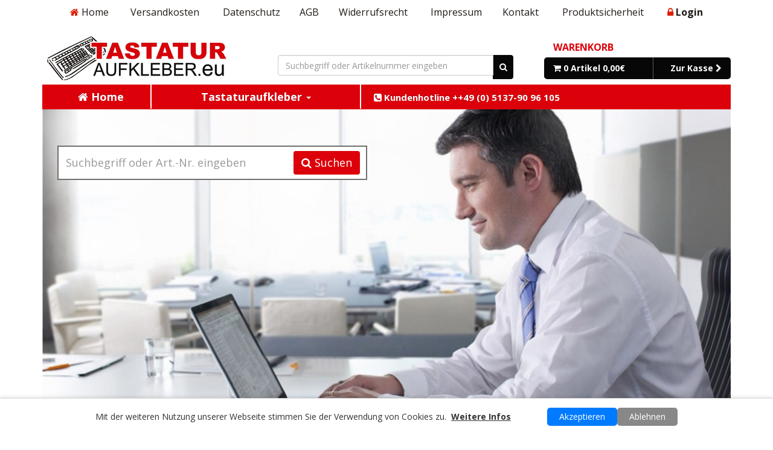

--- FILE ---
content_type: text/html; charset=utf-8
request_url: https://www.tastaturaufkleber.eu/
body_size: 7981
content:
<!DOCTYPE html>
<html lang="de">
<head>
<meta charset="utf-8" />
<meta name="viewport" content="width=device-width, initial-scale=1.0, user-scalable=yes" />
<title>Tastaturaufkleber für PC-, Notebook-oder Mactastatur, diverse Ausführungen und Schriftfarben</title>
<meta name="keywords" content="tastaturaufkleber,tastaturaufkleber mac,tastatur aufkleber,aufkleber tastatur,keyboardsticker,keyboardstickers,stickers keyboard,tastaturkleber" />
<meta name="description" content="Tastaturaufkleber für Desktop-PC, Notebook, Netbook, Mactastatur" />
<meta name="robots" content="index,follow" />
<meta name="author" content="Roman Glinnik" />
<meta name="revisit-after" content="14 days" />
<link rel="canonical" href="https://www.tastaturaufkleber.eu/" />
<link rel="shortcut icon" href="https://www.tastaturaufkleber.eu/templates/mobility/favicon.ico" />
<!--
=========================================================
modified eCommerce Shopsoftware (c) 2009-2013 [www.modified-shop.org]
=========================================================

modified eCommerce Shopsoftware offers you highly scalable E-Commerce-Solutions and Services.
The Shopsoftware is redistributable under the GNU General Public License (Version 2) [http://www.gnu.org/licenses/gpl-2.0.html].
based on: E-Commerce Engine Copyright (c) 2006 xt:Commerce, created by Mario Zanier & Guido Winger and licensed under GNU/GPL.
Information and contribution at http://www.xt-commerce.com

=========================================================
Please visit our website: www.modified-shop.org
=========================================================
-->
<meta name="generator" content="(c) by modified eCommerce Shopsoftware 80C https://www.modified-shop.org" />
<base href="https://www.tastaturaufkleber.eu/" />
<link href='//fonts.googleapis.com/css?family=Open+Sans:400,800,700,700italic,600,600italic,400italic' rel='stylesheet' type='text/css'>
<link href="templates/mobility/css/bootstrap.min.css" rel="stylesheet">
<link href="templates/mobility/css/bootstrap-theme.min.css" rel="stylesheet">
<link href="templates/mobility/css/bootstrap_overrides.css" rel="stylesheet">
<link href="templates/mobility/stylesheet.css" rel="stylesheet">
<link href="templates/mobility/css/datepicker.css" rel="stylesheet">
<link href="templates/mobility/css/datepicker3.css" rel="stylesheet">
<link href="templates/mobility/css/font-awesome.min.css" rel="stylesheet"><script src="templates/mobility/js/jquery.js"></script>
<script src="templates/mobility/js/bootstrap.js"></script>
<script src="templates/mobility/js/bootstrap-datepicker.js"></script>
<script src="templates/mobility/js/locales/bootstrap-datepicker.de.js"></script>
<script src="templates/mobility/js/bootstrap-hover-dropdown.min.js"></script>
<script>
    window.dataLayer = window.dataLayer || [];
    function gtag() {
        dataLayer.push(arguments);
    }
	
    gtag('consent', 'default', {
        'ad_storage': 'denied',
        'ad_user_data': 'denied',
        'ad_personalization': 'denied',
        'analytics_storage': 'denied',
        'wait_for_update': 500
    });
	
    function updateAllConsentGranted() {
		gtag('consent', 'update', {
			'ad_user_data': 'granted',
			'ad_personalization': 'granted',
			'ad_storage': 'granted',
			'analytics_storage': 'granted',
			'wait_for_update': 500
		});
	}

	function updateAllConsentDenied() {
		gtag('consent', 'update', {
			'ad_user_data': 'denied',
			'ad_personalization': 'denied',
			'ad_storage': 'denied',
			'analytics_storage': 'denied',
			'wait_for_update': 500
		});
	}
</script>
<!-- Google tag (gtag.js) -->
<script async src="https://www.googletagmanager.com/gtag/js?id=AW-1056255802"></script>
<script>
	window.dataLayer = window.dataLayer || [];
    gtag('js', new Date());
    gtag('config', 'AW-1056255802');
</script>

<!-- end of Google tag-->


</head>
<body>
<script>
		//Funktionalität: Link zum Widerrufsformular unter Widerufsrecht anzeigen (bei Hover)
		$(function() {
				//1. Link zum Widerrufsformular herausfiltern
				var tmplink = $('#header_content .nav li:nth-child(6)');
				$(tmplink).append('<div id="hideable-widerruf"><a href="shop_content.php?coID=1003">Widerrufsformular</a></div>');
				$(tmplink).addClass('showable-widerruf');
		});
</script><div class="mv-head-container"><div class="container" id="header_content"><nav class="navbar navbar-default mv-header-content"><div class="container-fluid"><div class="navbar-header"><button type="button" class="navbar-toggle collapsed" data-toggle="collapse" data-target="#bs-example-navbar-collapse-1" aria-expanded="false"><span class="sr-only">Navigation ein-/ausblenden</span><span class="icon-bar"></span><span class="icon-bar"></span><span class="icon-bar"></span></button><span class="navbar-brand" href="#"><i class="fa fa-phone"></i>&nbsp;Tel.-Beratung: +49 (0)5137 - 90 96 105</span></div><div class="collapse navbar-collapse" id="bs-example-navbar-collapse-1"><ul class="nav navbar-nav"><li><a href="https://www.tastaturaufkleber.eu/-Home:_:5.html"><i class="fa fa-home"></i> Home</a></li><li><a href="https://www.tastaturaufkleber.eu/Versandkosten:_:1.html">Versandkosten</a></li><li><a href="https://www.tastaturaufkleber.eu/Datenschutz:_:2.html">Datenschutz</a></li><li><a href="https://www.tastaturaufkleber.eu/AGB:_:3.html">AGB</a></li><li><a href="https://www.tastaturaufkleber.eu/Widerrufsrecht:_:9.html">Widerrufsrecht</a></li><li><a href="https://www.tastaturaufkleber.eu/Impressum:_:4.html">Impressum</a></li><li><a href="https://www.tastaturaufkleber.eu/Kontakt:_:7.html">Kontakt</a></li><li><a href="https://www.tastaturaufkleber.eu/Produktsicherheit:_:1007.html">Produktsicherheit</a></li><li><a href="https://www.tastaturaufkleber.eu/login.php"><i class="fa fa-lock"></i> <b>Login</b></a></li></ul></div></div></nav></div><div class="container"><div class="row" id="mv-logo-line"><div class="col-md-4 col-xs-6"><div id="header-logo"><a href="index.php"><img src="images/logo.png" alt="" /></a></div></div><div class="col-md-4" id="header-center"><div id="header-center-bottom-text"><div id="header-center-bottom-text"><form action="advanced_search_result.php" method="get"><div class="input-group"><input type="text" class="form-control" placeholder="Suchbegriff oder Artikelnummer eingeben" name="keywords"><span class="input-group-btn"><button class="btn btn-search-top" type="submit"><i class="fa fa-search"></i></button></span></div></form></div></div>&nbsp;</div><div class="col-md-4 col-xs-6">        <div id="header-right"><div id="mv-box-cart"><h2 class="boxcartheader">Warenkorb</h2><div class="boxcartbody" ><a href="https://www.tastaturaufkleber.eu/shopping_cart.php"><div class="row mv-full-row"><div class="col-xs-7 header-cart-button" id="header-cart-button-left"><i class="fa fa-shopping-cart"></i>&nbsp;0 Artikel 0,00&euro;</div><div class="col-xs-5 header-cart-button" id="header-cart-button-right">Zur Kasse <i class="fa fa-chevron-right"></i></div></div></a></div></div></div></div></div><div class="row" id="text-phone-below-logo"><div class="col-md-12"><i class="fa fa-phone"></i>&nbsp;Tel.-Beratung: +49 (0)5137 - 90 96 105</div></div></div></div><div class="container"><nav class="navbar navbar-inverse mv-header-navbar"><div class="navbar-header"><button type="button" class="navbar-toggle collapsed" data-toggle="collapse" data-target="#navbar" aria-expanded="false" aria-controls="navbar"><span class="sr-only">Navigation ein/ausblenden</span><span class="icon-bar"></span><span class="icon-bar"></span><span class="icon-bar"></span></button><span class="navbar-brand" href="#">Unsere Kategorien:</span></div><div id="navbar" class="navbar-collapse collapse"><ul class="nav navbar-nav"><li><a href="index.php"><i class="fa fa-home"></i> Home</a></li><li><a href="https://www.tastaturaufkleber.eu/Tastaturaufkleber:::61.html" class="dropdown-toggle" data-toggle="dropdown" data-hover="dropdown" role="button" aria-haspopup="true" aria-expanded="false">Tastaturaufkleber <span class="caret"></span></a><ul class="dropdown-menu"><li class="dropdown-submenu"><a href="https://www.tastaturaufkleber.eu/Tastaturaufkleber/Tastaturaufkleber-PC:::61_62.html">Tastaturaufkleber PC</a><ul class="dropdown-menu"><li><a href="https://www.tastaturaufkleber.eu/Tastaturaufkleber/Tastaturaufkleber-PC/Arabisch:::61_62_27.html">Arabisch</a></li><li><a href="https://www.tastaturaufkleber.eu/Tastaturaufkleber/Tastaturaufkleber-PC/Belgisch-Belgien:::61_62_103.html">Belgisch (Belgien)</a></li><li><a href="https://www.tastaturaufkleber.eu/Tastaturaufkleber/Tastaturaufkleber-PC/Belarusisch-Belarus:::61_62_100.html">Belarusisch (Belarus)</a></li><li><a href="https://www.tastaturaufkleber.eu/Tastaturaufkleber/Tastaturaufkleber-PC/Blanco:::61_62_6.html">Blanco</a></li><li><a href="https://www.tastaturaufkleber.eu/Tastaturaufkleber/Tastaturaufkleber-PC/Bulgarisch:::61_62_14.html">Bulgarisch</a></li><li><a href="https://www.tastaturaufkleber.eu/Tastaturaufkleber/Tastaturaufkleber-PC/Chinesisch:::61_62_66.html">Chinesisch</a></li><li><a href="https://www.tastaturaufkleber.eu/Tastaturaufkleber/Tastaturaufkleber-PC/Daenisch-Daenemark:::61_62_105.html">Dänisch (Dänemark)</a></li><li><a href="https://www.tastaturaufkleber.eu/Tastaturaufkleber/Tastaturaufkleber-PC/DeutschDeutschland:::61_62_67.html">Deutsch(Deutschland)</a></li><li><a href="https://www.tastaturaufkleber.eu/Tastaturaufkleber/Tastaturaufkleber-PC/DeutschSchweiz:::61_62_2.html">Deutsch(Schweiz)</a></li><li><a href="https://www.tastaturaufkleber.eu/Tastaturaufkleber/Tastaturaufkleber-PC/Deutsch-Arabisch:::61_62_8.html">Deutsch-Arabisch</a></li><li><a href="https://www.tastaturaufkleber.eu/Tastaturaufkleber/Tastaturaufkleber-PC/Deutsch-Bulgarisch:::61_62_26.html">Deutsch-Bulgarisch</a></li><li><a href="https://www.tastaturaufkleber.eu/Tastaturaufkleber/Tastaturaufkleber-PC/Deutsch-English:::61_62_7.html">Deutsch-English</a></li><li><a href="https://www.tastaturaufkleber.eu/Tastaturaufkleber/Tastaturaufkleber-PC/Deutsch-Griechisch:::61_62_22.html">Deutsch-Griechisch</a></li><li><a href="https://www.tastaturaufkleber.eu/Tastaturaufkleber/Tastaturaufkleber-PC/Deutsch-Hebraeisch:::61_62_36.html">Deutsch-Hebräisch</a></li><li><a href="https://www.tastaturaufkleber.eu/Tastaturaufkleber/Tastaturaufkleber-PC/Deutsch-Persisch:::61_62_19.html">Deutsch-Persisch</a></li><li><a href="https://www.tastaturaufkleber.eu/Tastaturaufkleber/Tastaturaufkleber-PC/Deutsch-Polnisch:::61_62_20.html">Deutsch-Polnisch</a></li><li><a href="https://www.tastaturaufkleber.eu/Tastaturaufkleber/Tastaturaufkleber-PC/Deutsch-Portugiesisch:::61_62_35.html">Deutsch-Portugiesisch</a></li><li><a href="https://www.tastaturaufkleber.eu/Tastaturaufkleber/Tastaturaufkleber-PC/Deutsch-Russisch:::61_62_58.html">Deutsch-Russisch</a></li><li><a href="https://www.tastaturaufkleber.eu/Tastaturaufkleber/Tastaturaufkleber-PC/Deutsch-Spanisch:::61_62_16.html">Deutsch-Spanisch</a></li><li><a href="https://www.tastaturaufkleber.eu/Tastaturaufkleber/Tastaturaufkleber-PC/Deutsch-Syrisch:::61_62_34.html">Deutsch-Syrisch</a></li><li><a href="https://www.tastaturaufkleber.eu/Tastaturaufkleber/Tastaturaufkleber-PC/Deutsch-Thai:::61_62_47.html">Deutsch-Thai</a></li><li><a href="https://www.tastaturaufkleber.eu/Tastaturaufkleber/Tastaturaufkleber-PC/Deutsch-Tschechisch:::61_62_21.html">Deutsch-Tschechisch</a></li><li><a href="https://www.tastaturaufkleber.eu/Tastaturaufkleber/Tastaturaufkleber-PC/Deutsch-Tuerkisch:::61_62_4.html">Deutsch-Türkisch</a></li><li><a href="https://www.tastaturaufkleber.eu/Tastaturaufkleber/Tastaturaufkleber-PC/Englisch:::61_62_3.html">Englisch</a></li><li><a href="https://www.tastaturaufkleber.eu/Tastaturaufkleber/Tastaturaufkleber-PC/Englisch-USA:::61_62_85.html">Englisch USA</a></li><li><a href="https://www.tastaturaufkleber.eu/Tastaturaufkleber/Tastaturaufkleber-PC/Englisch-UK:::61_62_86.html">Englisch UK</a></li><li><a href="https://www.tastaturaufkleber.eu/Tastaturaufkleber/Tastaturaufkleber-PC/Englisch-Dvorak:::61_62_87.html">Englisch Dvorak</a></li><li><a href="https://www.tastaturaufkleber.eu/Tastaturaufkleber/Tastaturaufkleber-PC/Englisch-Arabisch:::61_62_40.html">Englisch-Arabisch</a></li><li><a href="https://www.tastaturaufkleber.eu/Tastaturaufkleber/Tastaturaufkleber-PC/Englisch-Thai:::61_62_52.html">Englisch-Thai</a></li><li><a href="https://www.tastaturaufkleber.eu/Tastaturaufkleber/Tastaturaufkleber-PC/EnglishUK-China:::61_62_12.html">English(UK)-China</a></li><li><a href="https://www.tastaturaufkleber.eu/Tastaturaufkleber/Tastaturaufkleber-PC/English-Deutsch:::61_62_5.html">English-Deutsch</a></li><li><a href="https://www.tastaturaufkleber.eu/Tastaturaufkleber/Tastaturaufkleber-PC/English-Japanisch:::61_62_13.html">English-Japanisch</a></li><li><a href="https://www.tastaturaufkleber.eu/Tastaturaufkleber/Tastaturaufkleber-PC/English-KOREANISCH:::61_62_39.html">English-KOREANISCH</a></li><li><a href="https://www.tastaturaufkleber.eu/Tastaturaufkleber/Tastaturaufkleber-PC/English-Russisch:::61_62_89.html">English-Russisch</a></li><li><a href="https://www.tastaturaufkleber.eu/Tastaturaufkleber/Tastaturaufkleber-PC/Finnisch-Finnland:::61_62_104.html">Finnisch (Finnland)</a></li><li><a href="https://www.tastaturaufkleber.eu/Tastaturaufkleber/Tastaturaufkleber-PC/Franzoesisch:::61_62_10.html">Französisch</a></li><li><a href="https://www.tastaturaufkleber.eu/Tastaturaufkleber/Tastaturaufkleber-PC/Franzoesisch-Deutsch:::61_62_11.html">Französisch-Deutsch</a></li><li><a href="https://www.tastaturaufkleber.eu/Tastaturaufkleber/Tastaturaufkleber-PC/Georgisch:::61_62_60.html">Georgisch</a></li><li><a href="https://www.tastaturaufkleber.eu/Tastaturaufkleber/Tastaturaufkleber-PC/Griechisch:::61_62_41.html">Griechisch</a></li><li><a href="https://www.tastaturaufkleber.eu/Tastaturaufkleber/Tastaturaufkleber-PC/Hebraeisch:::61_62_37.html">Hebräisch</a></li><li><a href="https://www.tastaturaufkleber.eu/Tastaturaufkleber/Tastaturaufkleber-PC/Hebraeisch-Arabisch:::61_62_64.html">Hebräisch-Arabisch</a></li><li><a href="https://www.tastaturaufkleber.eu/Tastaturaufkleber/Tastaturaufkleber-PC/Hebraeisch-Russisch:::61_62_75.html">Hebräisch-Russisch</a></li><li><a href="https://www.tastaturaufkleber.eu/Tastaturaufkleber/Tastaturaufkleber-PC/Italienisch:::61_62_18.html">Italienisch</a></li><li><a href="https://www.tastaturaufkleber.eu/Tastaturaufkleber/Tastaturaufkleber-PC/Italienisch-Russisch:::61_62_110.html">Italienisch-Russisch</a></li><li><a href="https://www.tastaturaufkleber.eu/Tastaturaufkleber/Tastaturaufkleber-PC/Japanisch:::61_62_44.html">Japanisch</a></li><li><a href="https://www.tastaturaufkleber.eu/Tastaturaufkleber/Tastaturaufkleber-PC/Koreanisch:::61_62_43.html">Koreanisch</a></li><li><a href="https://www.tastaturaufkleber.eu/Tastaturaufkleber/Tastaturaufkleber-PC/Kroatisch:::61_62_28.html">Kroatisch</a></li><li><a href="https://www.tastaturaufkleber.eu/Tastaturaufkleber/Tastaturaufkleber-PC/Multilingual:::61_62_24.html">Multilingual</a></li><li><a href="https://www.tastaturaufkleber.eu/Tastaturaufkleber/Tastaturaufkleber-PC/Niederlaendisch:::61_62_45.html">Niederländisch</a></li><li><a href="https://www.tastaturaufkleber.eu/Tastaturaufkleber/Tastaturaufkleber-PC/Persisch:::61_62_42.html">Persisch</a></li><li><a href="https://www.tastaturaufkleber.eu/Tastaturaufkleber/Tastaturaufkleber-PC/Polnisch:::61_62_33.html">Polnisch</a></li><li><a href="https://www.tastaturaufkleber.eu/Tastaturaufkleber/Tastaturaufkleber-PC/Portugiesisch:::61_62_25.html">Portugiesisch</a></li><li><a href="https://www.tastaturaufkleber.eu/Tastaturaufkleber/Tastaturaufkleber-PC/Rumaenisch:::61_62_32.html">Rumänisch</a></li><li><a href="https://www.tastaturaufkleber.eu/Tastaturaufkleber/Tastaturaufkleber-PC/Russisch:::61_62_1.html">Russisch</a></li><li><a href="https://www.tastaturaufkleber.eu/Tastaturaufkleber/Tastaturaufkleber-PC/Serbisch:::61_62_30.html">Serbisch</a></li><li><a href="https://www.tastaturaufkleber.eu/Tastaturaufkleber/Tastaturaufkleber-PC/Skandinavien:::61_62_59.html">Skandinavien</a></li><li><a href="https://www.tastaturaufkleber.eu/Tastaturaufkleber/Tastaturaufkleber-PC/Slowakisch:::61_62_31.html">Slowakisch</a></li><li><a href="https://www.tastaturaufkleber.eu/Tastaturaufkleber/Tastaturaufkleber-PC/Slowenisch:::61_62_29.html">Slowenisch</a></li><li><a href="https://www.tastaturaufkleber.eu/Tastaturaufkleber/Tastaturaufkleber-PC/Spanisch:::61_62_17.html">Spanisch</a></li><li><a href="https://www.tastaturaufkleber.eu/Tastaturaufkleber/Tastaturaufkleber-PC/Swedish-Schweden:::61_62_106.html">Swedish (Schweden)</a></li><li><a href="https://www.tastaturaufkleber.eu/Tastaturaufkleber/Tastaturaufkleber-PC/THAI-THAILAND-Kedmanee:::61_62_46.html">THAI/THAILAND (Kedmanee)</a></li><li><a href="https://www.tastaturaufkleber.eu/Tastaturaufkleber/Tastaturaufkleber-PC/Tschechisch:::61_62_38.html">Tschechisch</a></li><li><a href="https://www.tastaturaufkleber.eu/Tastaturaufkleber/Tastaturaufkleber-PC/Tuerkisch:::61_62_9.html">Türkisch</a></li><li><a href="https://www.tastaturaufkleber.eu/Tastaturaufkleber/Tastaturaufkleber-PC/Ukrainisch:::61_62_48.html">Ukrainisch</a></li><li><a href="https://www.tastaturaufkleber.eu/Tastaturaufkleber/Tastaturaufkleber-PC/Ungarisch:::61_62_15.html">Ungarisch</a></li><li><a href="https://www.tastaturaufkleber.eu/Tastaturaufkleber/Tastaturaufkleber-PC/Zahlenblock:::61_62_23.html">Zahlenblock</a></li></ul></li><li class="dropdown-submenu"><a href="https://www.tastaturaufkleber.eu/Tastaturaufkleber/Tastaturaufkleber-Mac:::61_57.html">Tastaturaufkleber Mac</a><ul class="dropdown-menu"><li><a href="https://www.tastaturaufkleber.eu/Tastaturaufkleber/Tastaturaufkleber-Mac/Daenisch-fuer-Mac:::61_57_108.html">Dänisch für Mac</a></li><li><a href="https://www.tastaturaufkleber.eu/Tastaturaufkleber/Tastaturaufkleber-Mac/Deutsch-DE-fuer-Mac:::61_57_76.html">Deutsch (DE) für Mac</a></li><li><a href="https://www.tastaturaufkleber.eu/Tastaturaufkleber/Tastaturaufkleber-Mac/Deutsch-CH-fuer-Mac:::61_57_77.html">Deutsch (CH) für Mac</a></li><li><a href="https://www.tastaturaufkleber.eu/Tastaturaufkleber/Tastaturaufkleber-Mac/Deutsch-Russisch-fuer-Mac:::61_57_94.html">Deutsch-Russisch für Mac</a></li><li><a href="https://www.tastaturaufkleber.eu/Tastaturaufkleber/Tastaturaufkleber-Mac/Englisch-fuer-Mac:::61_57_78.html">Englisch für Mac</a></li><li><a href="https://www.tastaturaufkleber.eu/Tastaturaufkleber/Tastaturaufkleber-Mac/Franzoesisch-fuer-Mac:::61_57_81.html">Französisch für Mac</a></li><li><a href="https://www.tastaturaufkleber.eu/Tastaturaufkleber/Tastaturaufkleber-Mac/Hebraeisch-fuer-Mac:::61_57_80.html">Hebräisch für Mac</a></li><li><a href="https://www.tastaturaufkleber.eu/Tastaturaufkleber/Tastaturaufkleber-Mac/NEO-fuer-Mac:::61_57_83.html">NEO für Mac</a></li><li><a href="https://www.tastaturaufkleber.eu/Tastaturaufkleber/Tastaturaufkleber-Mac/Sonderzeichen-fuer-Mac:::61_57_82.html">Sonderzeichen für Mac</a></li><li><a href="https://www.tastaturaufkleber.eu/Tastaturaufkleber/Tastaturaufkleber-Mac/Spanisch-fuer-Mac:::61_57_79.html">Spanisch für Mac</a></li></ul></li><li ><a href="https://www.tastaturaufkleber.eu/Tastaturaufkleber/Tastaturaufkleber-NEO:::61_63.html">Tastaturaufkleber NEO</a></li><li ><a href="https://www.tastaturaufkleber.eu/Tastaturaufkleber/Tastaturaufkleber-Dvorak:::61_68.html">Tastaturaufkleber Dvorak</a></li><li ><a href="https://www.tastaturaufkleber.eu/Tastaturaufkleber/Tastaturaufkleber-Grosse-Buchstaben:::61_69.html">Tastaturaufkleber Grosse Buchstaben</a></li><li ><a href="https://www.tastaturaufkleber.eu/Tastaturaufkleber/Tastaturaufkleber-Xiaomi:::61_72.html">Tastaturaufkleber Xiaomi</a></li><li ><a href="https://www.tastaturaufkleber.eu/Tastaturaufkleber/Tastaturaufkleber-COLEMAK:::61_73.html">Tastaturaufkleber COLEMAK</a></li><li ><a href="https://www.tastaturaufkleber.eu/Tastaturaufkleber/Tastaturaufkleber-PS4-XBOX:::61_65.html">Tastaturaufkleber PS4/XBOX</a></li><li ><a href="https://www.tastaturaufkleber.eu/Tastaturaufkleber/Notenaufkleber:::61_70.html">Notenaufkleber</a></li><li ><a href="https://www.tastaturaufkleber.eu/Tastaturaufkleber/Editortasten-Aufkleber:::61_88.html">Editortasten-Aufkleber</a></li><li ><a href="https://www.tastaturaufkleber.eu/Tastaturaufkleber/Tastaturaufkleber-Sonderzeichen:::61_84.html">Tastaturaufkleber Sonderzeichen</a></li><li ><a href="https://www.tastaturaufkleber.eu/Tastaturaufkleber/10-Fingersystem:::61_90.html">10-Fingersystem</a></li><li ><a href="https://www.tastaturaufkleber.eu/Tastaturaufkleber/Ziffernblock-Numpad:::61_91.html">Ziffernblock/Numpad</a></li><li ><a href="https://www.tastaturaufkleber.eu/Tastaturaufkleber/Tastaturaufkleber-ACER:::61_101.html">Tastaturaufkleber ACER</a></li><li ><a href="https://www.tastaturaufkleber.eu/Tastaturaufkleber/Tastaturaufkleber-ASUS:::61_102.html">Tastaturaufkleber ASUS</a></li><li ><a href="https://www.tastaturaufkleber.eu/Tastaturaufkleber/Tastaturaufkleber-Dell:::61_107.html">Tastaturaufkleber Dell</a></li><li class="dropdown-submenu"><a href="https://www.tastaturaufkleber.eu/Tastaturaufkleber/Tastaturaufkleber-Lenovo:::61_92.html">Tastaturaufkleber Lenovo</a><ul class="dropdown-menu"><li><a href="https://www.tastaturaufkleber.eu/Tastaturaufkleber/Tastaturaufkleber-Lenovo/Lenovo-Deutsch-DE:::61_92_95.html">Lenovo Deutsch (DE)</a></li><li><a href="https://www.tastaturaufkleber.eu/Tastaturaufkleber/Tastaturaufkleber-Lenovo/Lenovo-Deutsch-Schweiz:::61_92_96.html">Lenovo Deutsch (Schweiz)</a></li><li><a href="https://www.tastaturaufkleber.eu/Tastaturaufkleber/Tastaturaufkleber-Lenovo/Lenovo-Englisch:::61_92_97.html">Lenovo Englisch</a></li><li><a href="https://www.tastaturaufkleber.eu/Tastaturaufkleber/Tastaturaufkleber-Lenovo/Lenovo-Franzoesisch:::61_92_98.html">Lenovo Französisch</a></li><li><a href="https://www.tastaturaufkleber.eu/Tastaturaufkleber/Tastaturaufkleber-Lenovo/Lenovo-Deutsch-Englisch:::61_92_99.html">Lenovo Deutsch-Englisch</a></li><li><a href="https://www.tastaturaufkleber.eu/Tastaturaufkleber/Tastaturaufkleber-Lenovo/Lenovo-Deutsch-Russisch:::61_92_109.html">Lenovo Deutsch-Russisch</a></li></ul></li><li ><a href="https://www.tastaturaufkleber.eu/Tastaturaufkleber/Tastaturaufkleber-HP:::61_93.html">Tastaturaufkleber HP</a></li><li ><a href="https://www.tastaturaufkleber.eu/Tastaturaufkleber/Shortcuts:::61_111.html">Shortcuts</a></li></ul></li><li id="text-phone-in-navbar"><a href="#"><i class="fa fa-phone-square"></i>&nbsp;Kundenhotline&nbsp;++49&nbsp;(0)&nbsp;5137-90&nbsp;96&nbsp;105</a></li></ul></div></nav></div><div class="container"><div class="row"><div class="col-md-12"><div id="mv-index-start-content"><div id="carousel-example-generic" class="carousel slide" data-ride="carousel"><ol class="carousel-indicators"><li data-target="#carousel-example-generic" data-slide-to="0" class="active"></li><li data-target="#carousel-example-generic" data-slide-to="1" ></li></ol><div class="carousel-inner" role="listbox"><div class="item active"><img src="images/indexslider/1-2-2-1.jpg" alt="Startbild1"><form action="advanced_search_result.php" method="get"> <div id="searchbar"><div class="row"><div class="col-xs-9" id="searchbar-input"><input type="text" class="form-control" name="keywords" placeholder="Suchbegriff oder Art.-Nr. eingeben" /></div><div class="col-xs-3" id="searchbar-search-button"><button class="btn btn_search" type="submit"><i class="fa fa-search"></i><span class="infotext">&nbsp;Suchen</span></button></div></div></div></form></div><div class="item"><img src="images/indexslider/1-3-2-1.jpg" alt="Startbild 2"><form action="advanced_search_result.php" method="get"> <div id="searchbar"><div class="row"><div class="col-xs-9" id="searchbar-input"><input type="text" class="form-control" name="keywords" placeholder="Suchbegriff oder Art.-Nr. eingeben" /></div><div class="col-xs-3" id="searchbar-search-button"><button class="btn btn_search" type="submit"><i class="fa fa-search"></i><span class="infotext">&nbsp;Suchen</span></button></div></div></div></form></div></div></div><script>
						
								$(function() {
										$('.carousel').carousel({
												interval: 5000
										});
								});
						
				</script></div><div class="mv-content-text mv-index-content-text"><div><p><strong><font size="4">Hochwertige TASTATURAUFKLEBER zum günstigen Preis!</font></strong></p><p><font size="2">Bei uns finden Sie die passenden <strong>Aufkleber für&nbsp;Ihre Desktop- oder Notebooktastatur für Windows, MacOS oder Linux<br />mit verschiedenen Tastaturlayouts.</strong> </font></p><p><font size="2">Die Aufkleber passen für fast alle gängigen Tastaturtypen, sind kratz- und wasserfest, die sind einfach zu kleben und </font><font size="2">bei Bedarf können sie problemlos&nbsp;entfernt werden. </font></p><div><em><strong><font size="2">Alle Tastaturaufkleber&nbsp;aus unserem Sortiment sind standardmässig mit einem Schutzlaminat</font></strong></em> <em><strong><font size="2">gegen die vorzeitige Abnutzung geschützt.</font></strong></em></div><div><font size="3"><font size="2">Die Tastaturaufkleber sind bereits für alle einzelnen Tasten angestanzt! </font></font><font size="2">Sollten Sie ein gewünschtes Produkt in unserem Sortiment nicht gefunden haben,</font><font size="3"><font size="2"> dann rufen Sie uns bitte an oder schreiben Sie uns eine Mail.</font></font><font size="2"> Wir finden schnell eine passende Lösung für Sie!</font></div><div><font size="3"><span style="FONT-FAMILY: Arial; FONT-SIZE: 12pt"><font color="#ff0000"><font size="2"><font color="#000000" style="BACKGROUND-COLOR: rgb(255,204,0)"><em><strong>Alle Bestellungen (ausser per Vorkasse), die bis 12&nbsp;Uhr eingehen, werden in der Regel am gleichen Tag versendet.</strong></em></font></font></font></span></font></div><div><div><font size="3"><font size="2">Mit der Lieferung bekommen Sie eine Rechnung mit ausgewiesener MwSt.</font></font></div><div><span style="background-color: rgb(255, 255, 255);"><span style="font-family: Arial; font-size: 10pt;"><strong><em><u>Folgende Zahlungsarten stehen Ihnen zur Verfügung:</u></em></strong></span></span><span style="FONT-FAMILY: Arial; FONT-SIZE: 10pt">&nbsp;&nbsp;</span></div></div><div><span style="FONT-FAMILY: Arial; FONT-SIZE: 10pt"><strong>Vorkasse, Lastschrift, Paypal, Kreditkarte (über Paypal),</strong></span></div><div><span style="FONT-FAMILY: Arial; FONT-SIZE: 10pt"><strong>Klarna, Kauf auf Rechnung (für Behörden und Institutionen).</strong></span></div><div><span style="FONT-FAMILY: Arial; FONT-SIZE: 10pt"><strong>Für Behörden und Institutionen sind die Bestellungen auf offene Rechnung</strong> möglich.&nbsp;</span></div><div><span style="FONT-FAMILY: Arial; FONT-SIZE: 10pt"><em><strong>Bitte beachten Sie</strong>: Lieferung ausserhalb Deutschlands nur gegen Vorkasse, Klarna oder Paypal möglich.</em></span></div><div><br />Weiterführende Informationen über den Bestellablauf sowie häufig gestellte Fragen finden Sie unter folgendem Link&nbsp;<a href="https://www.tastaturaufkleber.eu/FAQ:_:1000.html">FAQ.</a></div></div></div><div id="mv-index-new-products" class="mv-products-listing-special"><div class="row"><div class="col-md-12"><h1>Top Angebote</h1><div class="row mv-product-listing"><div class="col-md-4 listing-product"><a href="https://www.tastaturaufkleber.eu/Tastaturaufkleber/Tastaturaufkleber-PC/Russisch/Tastaturaufkleber-Deutsch-Russisch-Schriftfarbe-weiss::5.html"><div class="mv-inner-box"><div class="productPreviewImageContainer"><div class="productPreviewImage"><img src="images/product_images/thumbnail_images/5_0.jpg" alt="Tastaturaufkleber Deutsch-Russisch, Schriftfarbe weiss" class="productImageBorder" /></div></div><div class="productPreviewContent"><h2>Tastaturaufkleber Deutsch-Russisch, Schriftfarbe weiss</h2><p></p><p class="price">5,99 EUR</p></div></div></a><p class="taxandshippinginfo">inkl. 19 % MwSt.<br />zzgl.&nbsp;<a href="shop_content.php?coID=1">Versandkosten</a></p></div><div class="col-md-4 listing-product"><a href="https://www.tastaturaufkleber.eu/Tastaturaufkleber/Tastaturaufkleber-PC/Russisch/Tastaturaufkleber-Russisch-Farbe-gruen-transparent::6.html"><div class="mv-inner-box"><div class="productPreviewImageContainer"><div class="productPreviewImage"><img src="images/product_images/thumbnail_images/6_0.jpg" alt="Tastaturaufkleber Russisch, Farbe grün, transparent" class="productImageBorder" /></div></div><div class="productPreviewContent"><h2>Tastaturaufkleber Russisch, Farbe grün, transparent</h2><p></p><p class="price">2,99 EUR</p></div></div></a><p class="taxandshippinginfo">inkl. 19 % MwSt.<br />zzgl.&nbsp;<a href="shop_content.php?coID=1">Versandkosten</a></p></div><div class="col-md-4 listing-product"><a href="https://www.tastaturaufkleber.eu/Tastaturaufkleber/Tastaturaufkleber-PC/Russisch/Tastaturaufkleber-Russisch-transparent-Schriftfarbe-rot::4.html"><div class="mv-inner-box"><div class="productPreviewImageContainer"><div class="productPreviewImage"><img src="images/product_images/thumbnail_images/4_0.jpg" alt="Tastaturaufkleber Russisch, transparent, Schriftfarbe rot" class="productImageBorder" /></div></div><div class="productPreviewContent"><h2>Tastaturaufkleber Russisch, transparent, Schriftfarbe rot</h2><p></p><p class="price">3,99 EUR</p></div></div></a><p class="taxandshippinginfo">inkl. 19 % MwSt.<br />zzgl.&nbsp;<a href="shop_content.php?coID=1">Versandkosten</a></p></div><div class="col-md-4 listing-product"><a href="https://www.tastaturaufkleber.eu/Tastaturaufkleber/Tastaturaufkleber-PC/Russisch/Tastaturaufkleber-Deutsch-Russisch-Schriftfarbe-weiss-gelb::7.html"><div class="mv-inner-box"><div class="productPreviewImageContainer"><div class="productPreviewImage"><img src="images/product_images/thumbnail_images/7_0.jpg" alt="Tastaturaufkleber Deutsch-Russisch, Schriftfarbe weiss-gelb" class="productImageBorder" /></div></div><div class="productPreviewContent"><h2>Tastaturaufkleber Deutsch-Russisch, Schriftfarbe weiss-gelb</h2><p></p><p class="price">5,99 EUR</p></div></div></a><p class="taxandshippinginfo">inkl. 19 % MwSt.<br />zzgl.&nbsp;<a href="shop_content.php?coID=1">Versandkosten</a></p></div><div class="col-md-4 listing-product"><a href="https://www.tastaturaufkleber.eu/Tastaturaufkleber/Tastaturaufkleber-PC/DeutschDeutschland/Tastaturaufkleber-DEUTSCH-Schriftfarbe-weiss::8.html"><div class="mv-inner-box"><div class="productPreviewImageContainer"><div class="productPreviewImage"><img src="images/product_images/thumbnail_images/8_0.jpg" alt="Tastaturaufkleber DEUTSCH, Schriftfarbe weiss" class="productImageBorder" /></div></div><div class="productPreviewContent"><h2>Tastaturaufkleber DEUTSCH, Schriftfarbe weiss</h2><p></p><p class="price">6,99 EUR</p></div></div></a><p class="taxandshippinginfo">inkl. 19 % MwSt.<br />zzgl.&nbsp;<a href="shop_content.php?coID=1">Versandkosten</a></p></div><div class="col-md-4 listing-product"><a href="https://www.tastaturaufkleber.eu/Tastaturaufkleber/Tastaturaufkleber-PC/Russisch/Tastaturaufkleber-Russisch-Farbe-pink-transparent::9.html"><div class="mv-inner-box"><div class="productPreviewImageContainer"><div class="productPreviewImage"><img src="images/product_images/thumbnail_images/9_0.jpg" alt="Tastaturaufkleber Russisch, Farbe pink, transparent" class="productImageBorder" /></div></div><div class="productPreviewContent"><h2>Tastaturaufkleber Russisch, Farbe pink, transparent</h2><p></p><p class="price">2,99 EUR</p></div></div></a><p class="taxandshippinginfo">inkl. 19 % MwSt.<br />zzgl.&nbsp;<a href="shop_content.php?coID=1">Versandkosten</a></p></div></div></div></div></div><div id="mv-index-new-products" class="mv-products-listing-special"><div class="row"><div class="col-md-12"><h1>Bestseller</h1><div class="row mv-product-listing"><div class="col-md-4 listing-product"><a href="https://www.tastaturaufkleber.eu/Tastaturaufkleber/Tastaturaufkleber-PC/DeutschDeutschland/TASTATURAUFKLEBER-DEUTSCHQWERTZ-12x12-mm::181.html"><div class="mv-inner-box"><div class="productPreviewImageContainer"><div class="productPreviewImage"><img src="images/product_images/thumbnail_images/181_0.jpg" alt="TASTATURAUFKLEBER DEUTSCH(QWERTZ) 12x12 mm" class="productImageBorder" /></div></div><div class="productPreviewContent"><h2>TASTATURAUFKLEBER DEUTSCH(QWERTZ) 12x12 mm</h2><p></p><p class="price">5,99 EUR</p></div></div></a><p class="taxandshippinginfo">inkl. 19 % MwSt.<br />zzgl.&nbsp;<a href="shop_content.php?coID=1">Versandkosten</a></p></div><div class="col-md-4 listing-product"><a href="https://www.tastaturaufkleber.eu/Tastaturaufkleber/Tastaturaufkleber-PC/DeutschDeutschland/Tastaturaufkleber-DEUTSCH-Schriftfarbe-weiss::8.html"><div class="mv-inner-box"><div class="productPreviewImageContainer"><div class="productPreviewImage"><img src="images/product_images/thumbnail_images/8_0.jpg" alt="Tastaturaufkleber DEUTSCH, Schriftfarbe weiss" class="productImageBorder" /></div></div><div class="productPreviewContent"><h2>Tastaturaufkleber DEUTSCH, Schriftfarbe weiss</h2><p></p><p class="price">6,99 EUR</p></div></div></a><p class="taxandshippinginfo">inkl. 19 % MwSt.<br />zzgl.&nbsp;<a href="shop_content.php?coID=1">Versandkosten</a></p></div><div class="col-md-4 listing-product"><a href="https://www.tastaturaufkleber.eu/Tastaturaufkleber/Tastaturaufkleber-PC/Englisch-USA/Tastaturaufkleber-English-USA::13.html"><div class="mv-inner-box"><div class="productPreviewImageContainer"><div class="productPreviewImage"><img src="images/product_images/thumbnail_images/13_0.jpg" alt="Tastaturaufkleber English (USA)" class="productImageBorder" /></div></div><div class="productPreviewContent"><h2>Tastaturaufkleber English (USA)</h2><p></p><p class="price">5,99 EUR</p></div></div></a><p class="taxandshippinginfo">inkl. 19 % MwSt.<br />zzgl.&nbsp;<a href="shop_content.php?coID=1">Versandkosten</a></p></div><div class="col-md-4 listing-product"><a href="https://www.tastaturaufkleber.eu/Tastaturaufkleber/Tastaturaufkleber-PC/DeutschSchweiz/Tastaturaufkleber-Deutsch-Schweiz-SG::21.html"><div class="mv-inner-box"><div class="productPreviewImageContainer"><div class="productPreviewImage"><img src="images/product_images/thumbnail_images/21_0.jpg" alt="Tastaturaufkleber Deutsch (Schweiz SG)" class="productImageBorder" /></div></div><div class="productPreviewContent"><h2>Tastaturaufkleber Deutsch (Schweiz SG)</h2><p></p><p class="price">7,99 EUR</p></div></div></a><p class="taxandshippinginfo">inkl. 19 % MwSt.<br />zzgl.&nbsp;<a href="shop_content.php?coID=1">Versandkosten</a></p></div><div class="col-md-4 listing-product"><a href="https://www.tastaturaufkleber.eu/Tastaturaufkleber/Tastaturaufkleber-PC/Russisch/Tastaturaufkleber-Deutsch-Russisch-Schriftfarbe-weiss-gelb::7.html"><div class="mv-inner-box"><div class="productPreviewImageContainer"><div class="productPreviewImage"><img src="images/product_images/thumbnail_images/7_0.jpg" alt="Tastaturaufkleber Deutsch-Russisch, Schriftfarbe weiss-gelb" class="productImageBorder" /></div></div><div class="productPreviewContent"><h2>Tastaturaufkleber Deutsch-Russisch, Schriftfarbe weiss-gelb</h2><p></p><p class="price">5,99 EUR</p></div></div></a><p class="taxandshippinginfo">inkl. 19 % MwSt.<br />zzgl.&nbsp;<a href="shop_content.php?coID=1">Versandkosten</a></p></div><div class="col-md-4 listing-product"><a href="https://www.tastaturaufkleber.eu/Tastaturaufkleber/Tastaturaufkleber-PC/Russisch/Tastaturaufkleber-Russisch-Farbe-blau-transparent::10.html"><div class="mv-inner-box"><div class="productPreviewImageContainer"><div class="productPreviewImage"><img src="images/product_images/thumbnail_images/10_0.jpg" alt="Tastaturaufkleber Russisch, Farbe blau, transparent" class="productImageBorder" /></div></div><div class="productPreviewContent"><h2>Tastaturaufkleber Russisch, Farbe blau, transparent</h2><p></p><p class="price">2,99 EUR</p></div></div></a><p class="taxandshippinginfo">inkl. 19 % MwSt.<br />zzgl.&nbsp;<a href="shop_content.php?coID=1">Versandkosten</a></p></div></div></div></div></div></div></div></div><div id="footer"><div class="container"><div class="row footer-logos-top"><div class="col-md-3"><p class="check">Riesige Auswahl zum <br />g&uuml;nstigen Preis</p></div><div class="col-md-3"><p class="paylogo">Sichere und flexible<br />Bezahlm&ouml;glichkeiten</p></div><div class="col-md-3"><p class="check">Excellenter<br />Kundenservice</p></div><div class="col-md-3"><p class="check check-centered">Schnell &amp; Flexibel</p></div></div><div class="row footer-information"><div class="col-md-3"><div class="boxbody box-footer-content"><ul class="contentlist"><li><i class="fa fa-info-circle"></i>&nbsp;&nbsp;&nbsp;<a href="https://www.tastaturaufkleber.eu/Versandkosten:_:1.html"><strong>Liefer- und Versandkosten</strong></a></li><li><i class="fa fa-info-circle"></i>&nbsp;&nbsp;&nbsp;<a href="https://www.tastaturaufkleber.eu/Datenschutz:_:2.html"><strong>Privatsphäre und Datenschutz</strong></a></li><li><i class="fa fa-info-circle"></i>&nbsp;&nbsp;&nbsp;<a href="https://www.tastaturaufkleber.eu/AGB:_:3.html"><strong>Unsere AGB</strong></a></li><li><i class="fa fa-info-circle"></i>&nbsp;&nbsp;&nbsp;<a href="https://www.tastaturaufkleber.eu/Impressum:_:4.html"><strong>Impressum</strong></a></li><li><i class="fa fa-info-circle"></i>&nbsp;&nbsp;&nbsp;<a href="https://www.tastaturaufkleber.eu/Kontakt:_:7.html"><strong>Kontakt</strong></a></li><li><i class="fa fa-info-circle"></i>&nbsp;&nbsp;&nbsp;<a href="https://www.tastaturaufkleber.eu/Widerrufsrecht:_:9.html"><strong>Widerrufsrecht</strong></a></li><li><i class="fa fa-info-circle"></i>&nbsp;&nbsp;&nbsp;<a href="https://www.tastaturaufkleber.eu/Widerruf:_:1003.html"><strong>Widerrufsformular</strong></a></li></ul></div></div><div class="col-md-3 box-footer-service"><h2 class="boxheader">Zahlungsarten</h2><div class="boxbody"><div class="row"><div class="col-xs-6"><a href="https://www.paypal.com"><img src="images/payment_big_paypal.png" alt="Paypal" /></a></div><div class="col-xs-6"><a href="https://www.klarna.com/de/sicher-bezahlen"><img src="images/payment_big_klarna.png" alt="Klarna" /></a></div></div><div class="row"><div class="col-xs-6"><img src="images/invoice_payment.jpg" alt="Kauf auf Rechnung" /></div><div class="col-xs-6"><a href="shop_content.php?coID=1001"><img src="images/payment_big_sepa.png" alt="SEPA" /></a></div></div><div class="row"><div class="col-xs-6"><a href="shop_content.php?coID=1001"><img src="images/payment_big_moneyorder.png" alt="Vorkasse" /></a></div></div></div></div><div class="col-md-4 box-footer-information"><h2 class="boxheader">Informationen</h2><div class="boxbody"><ul class="contentlist"><li><i class="fa fa-check"></i>&nbsp;&nbsp;<a href="https://www.tastaturaufkleber.eu/Datenschutz:_:2.html"><strong>Datenschutz</strong></a></li><li><i class="fa fa-check"></i>&nbsp;&nbsp;<a href="https://www.tastaturaufkleber.eu/Zahlungsinformationen:_:1001.html"><strong>Sichere Zahlungsmittel</strong></a></li><li><i class="fa fa-check"></i>&nbsp;&nbsp;<a href="https://www.tastaturaufkleber.eu/SSL-Verschluesselung:_:1002.html"><strong>SSL-Verschlüsselung</strong></a></li><li><i class="fa fa-check"></i>&nbsp;&nbsp;<a href="https://www.tastaturaufkleber.eu/FAQ:_:1000.html"><strong>FAQ</strong></a></li><li><i class="fa fa-check"></i>&nbsp;&nbsp;<a href="https://www.tastaturaufkleber.eu/Produktsicherheit:_:1007.html"><strong>Produktsicherheit</strong></a></li></ul></div></div><div class="col-md-1 box-social-media"><h2 class="boxheader">Teilen</h2><div class="boxbody"><div class="row"><div class="col-md-12 col-xs-4"><a href="http://facebook.com"><img src="images/social/facebook.png" alt="Facebook" /></a></div><div class="col-md-12 col-xs-4"><a href="http://twitter.com"><img src="images/social/twitter.png" alt="Twitter" /></a></div><div class="col-md-12 col-xs-4"><a href="http://googleplus.com"><img src="images/social/googleplus.png" alt="Google Plus" /></a></div></div></div></div></div><div class="row" id="footer-bottom"><div class="image"><img src="images/logo.png" alt="" /></div><div class="text">Ihr Partner in Sachen Tastaturbeschriftung</div></div></div></div><div class="cookie_notification"><div class="cookie_notification_text">Mit der weiteren Nutzung unserer Webseite stimmen Sie der Verwendung von Cookies zu.<div class="cookie_notification_info"><a class="cookie_notification_info_link" href="https://www.tastaturaufkleber.eu/Datenschutz:_:2.html" target="_blank">Weitere Infos</a></div></div><div class="cookie_notification_buttons"><div class="cookie_notification_button_akzeptieren"><div class="cookie_notification_button_akzeptieren_text">Akzeptieren</div></div><div class="cookie_notification_button_ablehnen"><div class="cookie_notification_button_ablehnen_text">Ablehnen</div></div></div><input type="hidden" id="cookie_warning_url" value="https://www.tastaturaufkleber.eu/accept_datenschutz.php" /></div><script src="https://www.tastaturaufkleber.eu/templates/mobility/js/cookie_warning.js"></script><style>.cookie_notification{position: fixed;bottom: 0;left: 0;width: 100%;background-color: #fff;border-top: 1px solid rgb(220, 220, 220);padding: 15px 30px;display: flex;justify-content: center;align-items: center;z-index: 1000;box-shadow: 0-2px 5px rgba(0, 0, 0, 0.1);}.cookie_notification_text{font-size: 14px;color: #333;text-align: center;}.cookie_notification_buttons{display: flex;gap: 10px;margin-left: 60px;}.cookie_notification_button_akzeptieren, .cookie_notification_button_ablehnen{background-color: #007bff;color: white;border: none;padding: 5px 20px;border-radius: 5px;cursor: pointer;font-size: 14px;}.cookie_notification_button_ablehnen{background-color: #888;}.cookie_notification_info{display: inline-block;margin-left: 8px;}.cookie_notification_info_link{color: #333;font-weight: bold;text-decoration: underline;}.cookie_notification_info_link:hover{color: #2390DD;}.cookie_notification_button_text{font-size: 16px;text-align: right;font-weight: normal;}@media(max-width: 768px){.cookie_notification{flex-direction: column;padding: 20px;}.cookie_notification_text{margin-bottom: 10px;text-align: center;}.cookie_notification_buttons{justify-content: center;gap: 10px;margin-left: 0;}.cookie_notification_button_akzeptieren, .cookie_notification_button_ablehnen{width: 100%;margin-left: 0;margin-bottom: 10px;}</style>
<div class="copyright"><a rel="nofollow noopener" href="https://www.modified-shop.org" target="_blank"><span class="cop_magenta">mod</span><span class="cop_grey">ified eCommerce Shopsoftware &copy; 2009-2026</span></a></div><script>
          // Set to the same value as the web property used on the site
          var gaProperty = 'UA-XXXXXXX-X';

          // Disable tracking if the opt-out cookie exists.
          var disableStr = 'ga-disable-' + gaProperty;
          if (document.cookie.indexOf(disableStr + '=true') > -1) {
            window[disableStr] = true;
          }

          // Opt-out function
          function gaOptout() {
            document.cookie = disableStr + '=true; expires=Thu, 31 Dec 2099 23:59:59 UTC; path=/';
            window[disableStr] = true;
          }
 
          var _gaq = _gaq || [];
          var gaLoaded = false;
        
          

            _gaq.push(['_setAccount', 'UA-XXXXXXX-X']);
            _gaq.push(['_gat._anonymizeIp']);
            _gaq.push(['_trackPageview']);

            if (gaLoaded === false) {
              (function() {
                var ga = document . createElement('script');
                ga.type = 'text/javascript';
                ga.async = true;
                ga.src = 'https://www.tastaturaufkleber.eu/cache/ga.js';
                var s = document.getElementsByTagName('script')[0];
                s . parentNode . insertBefore(ga, s);
              })();
              gaLoaded = true;
            }
        </script>
      </body></html>

--- FILE ---
content_type: text/css
request_url: https://www.tastaturaufkleber.eu/templates/mobility/css/bootstrap_overrides.css
body_size: -47
content:
.nav.navbar-nav > li > a{
    padding:10px 10px
}

--- FILE ---
content_type: text/css
request_url: https://www.tastaturaufkleber.eu/templates/mobility/stylesheet.css
body_size: 6261
content:
body { font-family: 'Open Sans', sans-serif; }

/* set a max-width for horizontal fluid layout and make it centered */
/*.container-fluid .navbar { background-image: none; background-color: transparent; border-bottom: 0; }*/
.container { background-color: #FFF; }

#header-logo { background-repeat: no-repeat; border-bottom: 0; margin-top: 9px; position: relative; float: left; }

.navbar-inverse .navbar-nav > li > a { color: #FFF; font-weight: bold; font-size: 18px; border-right: 2px solid #fff; padding-top: 10px; padding-bottom: 10px; }
.navbar-inverse .navbar-nav > li:last-child > a { border-right: 0; }
.navbar-inverse .navbar-nav > li > a:hover { color: #DDD; }
.navbar.mv-header-navbar { min-height: 40px; }
#text-phone-in-navbar a { font-size: 15px; padding-left: 10px; padding-right: 10px; }

/*#wolf { position: absolute; right: -12px; bottom: -28px; z-index: 1000; }*/
#wolf { float: left; margin-left: 10px; margin-top: 5px; }
.mv-head-container { position: relative; width: 100%; }
.mv-head-container .container>.row { background-color: #FFF; position: relative; }
.contentlist { padding-left: 0; list-style-type: none; }
.contentlist li { padding-bottom: 3px; }
.contentlist li a { color: #303030; }
#impressum_box { text-align: center; }
#impressum_box img { width: 100%; padding: 6px 0; }

#footer { text-align: center; color: #696666; padding: 0; }

#main_content { color: #333; }
#main_content h1 { text-align: center; font-size: 22px; font-weight: bold; margin-bottom: 0; }
#main_content .subtitle { text-align: center; font-size: 18px; font-weight: bold; }
#main_content img { max-width: 100%; }

#loginbox { width: 50%; display: block; padding-top: 6px; width: 100%; }
#loginbox label { font-weight: normal; font-size: 12px; margin-bottom: 0; }
#loginboxpwd { width: 100%; }
#loginboxemail { width: 100%;}
.boxbody .service_phone { font-size: 160%; margin-bottom: 0px; }
.boxbody .service_phone_times { padding-top: 0px; }

.listing_top_infomessage { color: #8f9090; }
.red-highlite { color: #EA0638; }

h1.underlined {
		border-color: #000000;
    border-style: solid;
    border-width: 0 0 1px;
    color: #000000;
    font-size: 22px;
    font-weight: bold;
    margin: 20px 0 15px;
    padding: 0;
    width: auto;
}

.category_listing a { font-weight: normal; width: 100%; padding: 3px 4px; display: block; }
.category_listing h2 { font-size: 20px; }
.category_listing p { color: #777; }
.category_listing { list-style-type: none; padding: 0; }
.category_listing li:hover { background-color: #EEE; }
.products_qty { width: 30px; text-align: center; color: black; }
.product_listing_item { margin-bottom: 6px; }
.product_listing_item:hover { background-color: #EEE; }
.product_listing_item { color: #e80706; padding-top: 6px; padding-bottom: 6px; }
.products_deposit { color: #8f9090; font-size: 12px; }

.product_listing_item { display:flex;
justify-contents:center;
align-items:center; }
.product_listing_item div { display:flex;
justify-contents:center;
align-items:center;
}

#product_listing+table { color: #8f9090; margin-top: 24px; }

table.orderdetails {
    background-color: #ccc;
    border-color: #D6D6D6;
    border-style: solid;
    border-width: 0 1px 1px;
    font-size: 14px;
}
table.orderdetails tr td {
    padding: 4px;
}
table.orderdetails tr.headerrow td {
    background-color: #D6D6D6;
    color: #363636;
    font-weight: bold;
}
table.orderdetails tr.headerrow td.left {
    text-align: left;
}
table.orderdetails tr.headerrow td.center {
    text-align: center;
}
table.orderdetails tr.headerrow td.right {
    text-align: right;
}
table.orderdetails tr.contentrow1 td {
    background-color: #eee;
    vertical-align: top;
}
table.orderdetails tr.contentrow1 td.quantity {
    text-align: center;
}
table.orderdetails tr.contentrow1 td.quantity input {
    border: 1px solid #da9401;
    font-size: 11px;
    padding: 2px;
}
table.orderdetails tr.contentrow1 td.productname {
    text-align: left;
}
table.orderdetails tr.contentrow2 td {
    background-color: #f5f5f5;
    vertical-align: top;
}
table.orderdetails tr.contentrow2 td.quantity {
    text-align: center;
}
table.orderdetails tr.contentrow2 td.quantity input {
    border: 1px solid #da9401;
    font-size: 11px;
    padding: 2px;
}
table.orderdetails tr.contentrow2 td.productname {
    text-align: left;
}
table.orderdetails tr td.singleprice {
    text-align: right;
    white-space: nowrap;
}
table.orderdetails tr td.totalprice {
    text-align: right;
    white-space: nowrap;
}
table.orderdetails tr td.delete {
    text-align: center;
    white-space: nowrap;
}
table.orderdetails tr td.productname table.productattributes {
    margin-top: 3px;
}
table.orderdetails tr td.productname table.productattributes tr td {
    padding: 0;
}
table.orderdetails tr td.productname table.productattributes tr td.attribute {
    padding-right: 4px;
}
table.orderdetails tr td.productname table.productattributes tr td.value {
    width: 100%;
}
table.orderdetails tr td.subtotal {
    background-color: #dedede;
    border-color: #D6D6D6;
    border-style: solid;
    border-width: 1px 0 0;
    text-align: right;
}

#shopping_cart_buttons_right { float: right; width: 100%; text-align: right; }
#shopping_cart_buttons_right input { vertical-align: top; }
.clearfix { clear: both; }


.bs-wizard {
    margin-top: 40px;
}
.bs-wizard {
    border-bottom: 1px solid #e0e0e0;
    padding: 0 0 10px;
}
.bs-wizard > .bs-wizard-step {
    padding: 0;
    position: relative;
}
.bs-wizard > .bs-wizard-step + .bs-wizard-step {
}
.bs-wizard > .bs-wizard-step .bs-wizard-stepnum {
    color: #595959;
    font-size: 16px;
    margin-bottom: 5px;
}
.bs-wizard > .bs-wizard-step .bs-wizard-info {
    color: #999;
    font-size: 14px;
}
.bs-wizard > .bs-wizard-step > .bs-wizard-dot {
    background: none repeat scroll 0 0 #fbe8aa;
    border-radius: 50%;
    display: block;
    height: 30px;
    left: 50%;
    margin-left: -15px;
    margin-top: -15px;
    position: absolute;
    top: 45px;
    width: 30px;
}
.bs-wizard > .bs-wizard-step > .bs-wizard-dot:after {
    background: none repeat scroll 0 0 #fbbd19;
    border-radius: 50px;
    content: " ";
    height: 14px;
    left: 8px;
    position: absolute;
    top: 8px;
    width: 14px;
}
.bs-wizard > .bs-wizard-step > .progress {
    border-radius: 0;
    box-shadow: none;
    height: 8px;
    margin: 20px 0;
    position: relative;
}
.bs-wizard > .bs-wizard-step > .progress > .progress-bar {
    background: none repeat scroll 0 0 #fbe8aa;
    box-shadow: none;
    width: 0;
}
.bs-wizard > .bs-wizard-step.complete > .progress > .progress-bar {
    width: 100%;
}
.bs-wizard > .bs-wizard-step.active > .progress > .progress-bar {
    width: 50%;
}
.bs-wizard > .bs-wizard-step.active:first-child > .progress > .progress-bar {
    width: 0;
}
.bs-wizard > .bs-wizard-step.active:last-child > .progress > .progress-bar {
    width: 100%;
}
.bs-wizard > .bs-wizard-step.disabled > .bs-wizard-dot {
    background-color: #f5f5f5;
}
.bs-wizard > .bs-wizard-step.disabled > .bs-wizard-dot:after {
    opacity: 0;
}
.bs-wizard > .bs-wizard-step:first-child > .progress {
    left: 50%;
    width: 50%;
}
.bs-wizard > .bs-wizard-step:last-child > .progress {
    width: 50%;
}
.bs-wizard > .bs-wizard-step.disabled a.bs-wizard-dot {
    pointer-events: none;
}

.impressum_info_checkout { margin-top: 40px; text-align: center; }

.red_text_info { color: #EA0638; }
.grey_cursive_text { color: #999; font-style: italic; }

.pfand { font-style: italic; }
.red_text_border { border: 3px solid #EA0638; padding: 12px; }

.orderdetails.checkoutconfirmation { width: 100%; }
.orderdetails.checkoutconfirmation td:first-child { width: 90%; }

.table_service div{ padding: 10px !important; }
.table_service div:first-child { text-align: center; }
.table_service div:last-child { margin-top: 50px; }

@media (max-width: 700px) {
		.table_service div:last-child { margin-top: 0; margin-bottom: 50px; }
}

.mv-content-text { padding: 0 30px; }
h1 { font-size: 150%; font-weight: bold; margin-bottom: 20px; margin-top: 20px; }
h2 { font-size: 100%; }
.mv-product-listing div.mv-inner-box { padding-bottom: 30px; }
.mv-product-listing  div.mv-inner-box { border: 1px solid #EEE; padding: 15px; }
.productPreviewImage { height: 140px; text-align: center; display: table-cell; vertical-align: middle; }
.productPreviewContent h2 { min-height: 46px; text-align: center; }
.productPreviewContent .price { font-size: 130%; font-weight: bold; text-align: center; }
.mv-product-listing .taxandshippinginfo { font-size: 80%; text-align: center; width: 100%; padding-left: 30px; padding-right: 30px; margin-left: -15px; margin-right: -15px; }
#footer .container { background-color: #FFF; margin-bottom: 0; padding-top: 40px; }
.no-gutter [class*="-6"] { padding-left:0; padding-right:0; }
h2.bigh2 { font-size: 130%; color: #0D004A; }
.mv-content-space-bottom { padding-bottom: 184px; }
.logintable { width: 100%; }
.logintable td { padding: 4px 0; }
.account_heading_h2 { border-bottom: 1px solid #CCC; font-weight: bold; margin-top: 36px; }
.mv-content-text ul { padding-left: 15px; }
.orderinfobox { border-left: 3px solid #FEB00E; padding-left: 12px; }
#dropdownMenu1 { cursor: pointer; }
#buttons_and_links .service-account-dropdown a { color: #333; }
.newsletter_registration_table { width: 50%; }
.newsletter_registration_table td { padding: 4px 0; }
.errormessage { color: red; }
.account_registration_table { width: 50%; }
.account_registration_table td { padding: 4px 0; }
.breadcrumb_right { text-align: right; }
.row-breadcrumb { margin-top: 4px; }
.row-breadcrumb a { font-size: 80%; color: #888; }
.row-breadcrumb .sep { font-size: 80%; color: #888; padding: 0 12px; }
.navbar { margin-bottom: 0!important; }
.mv-content-text h1 { margin-top: 48px; }
#product-content { margin-top: 20px; }
#product-content h1 { margin: 20px 0; color: 333; padding-bottom: 6px; }
.product_image { text-align: center; padding: 2px; } 
.product_image img { max-width: 100%; margin-top: 35px; }
.product_action_bar { margin-left: 0; margin-right: 0; padding-top: 12px; }
.label_text { color: #999; }
.deliverable1 { color: #090; }
#detail_more .row { padding-bottom: 6px; }
.article_details_price { font-size: 20px; }
.tax_attention modal_open { font-size: 90%; }
#buybox { text-align: right; margin-top: 54px; }
#detailinfo { margin-top: 36px; }
#detailinfo .tab-content { margin-top: 24px; margin-bottom: 24px; }

#contact_us table td:first-child { text-align: right; padding-right: 8px; }
#contact_us table td { padding-bottom: 4px; }
.wishlist_action { text-align: right; }
.text-align-right { text-align: right; }

.productoptions.row { margin: 12px 0; }
table.reviewlist { width: 100%; }

.fa-star.golden { color: #FED15B; }
.fa-star.grey { color: #BBB; }
.write_comment_star { cursor: pointer; }
.checkout_payment_label {	width: 100%; cursor: pointer; background-color: #EEE; padding: 10px 6px; margin-top: 8px; }
.payment_selection_heading_title { padding-top: 1px; }
.payment_description { margin-bottom: 12px; }
.checkout_confirmation_container h2 { font-weight: bold; color: #06F; margin-top: 24px; }
.checkout_confirmation_container .text a { color: #009933; font-style: italic; }
.checkout_confirmation_container .thickbox img { width: 90%; }
.checkout_confirmation_container { margin-bottom: 32px; }

/* make the header navbar items justified */
.mv-header-content { box-shadow: none; background: transparent; border: 0; font-size: 16px; }
.mv-header-content .navbar-brand { font-size: 12px; font-weight: bold; }
.mv-header-navbar { box-shadow: none; background: #DC000A; border: 0; border-radius: 0; }

@media (min-width: 760px) {
		.mv-header-content .navbar-brand { display: none; }
}

@media (min-width: 992px){
		.mv-header-content .navbar-nav { margin: 0 auto; display: table; table-layout: auto; float: none; width: 100%; }
    .mv-header-content .navbar-nav>li { display: table-cell; float: none; text-align: center; }
		.mv-header-navbar .navbar-nav { margin: 0 auto; display: table; table-layout: auto; float: none; width: 100%; }
    .mv-header-navbar .navbar-nav>li { display: table-cell; float: none; text-align: center; }

		#mv-logo-line { position: relative; }
		#header-center { height: 81px; }
		#header-center-bottom-text { position: absolute; bottom: 0; width: 100%; }
		
		#header-right { text-align: left; }
}

.mv-header-navbar { margin-top: 6px; }				
#header-logo { text-align: center;  width: 100%; }

@media (min-width: 760px) {
		#header-logo { text-align: left; width: 98%; padding-left: 2%; margin-left: auto; }
}

#header-center { text-align: center; font-size: 16px; color: #717171; }
#header-center-line2 { font-weight: bold; }
h2.boxcartheader { color: #dc000a; text-transform: uppercase; font-size: 16px; font-weight: 700; margin-bottom: 8px; }
#header-right { padding-right: 32px; }
.header-cart-button { background-color: #070707; }
.header-cart-button { font-weight: bold; padding-top: 8px; padding-bottom: 8px; }
#header-cart-button-left { -webkit-border-top-left-radius: 5px; -webkit-border-bottom-left-radius: 5px; -moz-border-radius-topleft: 5px; -moz-border-radius-bottomleft: 5px; border-top-left-radius: 5px; border-bottom-left-radius: 5px; }
#header-cart-button-left, #header-cart-button-right { overflow: hidden; white-space: nowrap; }
#header-cart-button-right { -webkit-border-top-right-radius: 5px; -webkit-border-bottom-right-radius: 5px; -moz-border-radius-topright: 5px; -moz-border-radius-bottomright: 5px; border-top-right-radius: 5px; border-bottom-right-radius: 5px; }
#header-cart-button-right { border-left: 1px solid #5C5C5C; text-align: right; }
.header-cart-button { color: #FFF; }
.header-cart-button, .header-cart-button { color: #FFF; }
#mv-box-cart { width: 80%; float: right; }
.mv-full-row { margin-right: -32px; }

/* disable first item in header container on smaller screens */
#header-center { display: none; }
@media (min-width: 992px) {
		#header-center { display: block; }
}

/* phone under the logo line (Variante 3) */
#text-phone-below-logo { display: none; }

@media (min-width: 760px){
		#text-phone-below-logo {
				display: block;
				text-align: right;
				color: #717171;
				font-weight: bold;
		}
		#text-phone-in-navbar { display: none; }
}

@media (min-width: 992px){
		#text-phone-below-logo {
				display: none;
		}
		#text-phone-in-navbar { display: block; width: 350px; }
}

/* warenkorb umbrechen bei sehr kleinen bildschirmen */
#mv-logo-line>.col-xs-6:last-child { float: none; width: 100%; }

@media (min-width:635px) {
		#mv-logo-line .col-xs-6:last-child { float: right; width: 50%; } 
}

@media (min-width: 992px){
		#mv-logo-line .col-xs-6:last-child { float: right; width: 33.3333%; }
}

/* category header navbar */
.mv-header-navbar .navbar-brand { color: #FFF; font-weight: bold; }

@media (min-width: 760px) {
		.mv-header-navbar .navbar-brand { display: none; }
}

/* category navbar toggle styles */
#box-categories { position: relative; }
.navbar-header .navbar-toggle { border-color: #FFF; }
.categoryheader { background-color: #C1C5C4; position: relative; color: #2D2D2D; font-weight: bold; padding: 6px 8px 4px; }
#categoryheader-arrow { width: 16px; height: 10px; background-image: url(img/categoryheader.png); background-repeat: no-repeat; background-position: top left; position: absolute; left: 5px; display: block; }
#categorymenu { margin-top: 20px; }
#categorymenu { padding: 0; list-style-type: none; }
#categorymenu ul { padding: 0; list-style-type: none; }
#categorymenu li { padding: 0; }
#categorymenu li a { color: #1F1A17; bold; display: block; padding: 0px 4px; border-bottom: 1px solid #FFF; }
#categorymenu li a:hover { text-decoration: none; color: #DC000A; background-color: #FFF; }
#categorymenu li.level2 a {  font-weight: normal; padding-left: 24px; }
#categorymenu li.level3 a {  font-weight: normal; padding-left: 48px; }
#categorymenu li.active1 a, #categorymenu li.active2 a, #categorymenu li.active3 a { color: #DC000A; }
#categorymenu li.active1 li a { color: #1F1A17!important; }
#categorymenu li.active2 li a { color: #1F1A17!important; }

ul.category_level_2 { margin-bottom: 20px; }
ul.category_level_3 { margin-bottom: 15px; }


#searchbar-catgories-dropdown select { width: 100%; }
#searchbar-input input { width: 100%; }

#mv-index-start-content { position: relative; margin: 0 0 20px; }
#mv-index-start-content img { position: relative; z-index: 1; width: 100%; }
#searchbar {
		/*padding: 8px 30px;*/ position: absolute; top: 0; z-index: 20; 
		margin-top: 60px; margin-left: 25px; border: 2px solid #71706E; background-color: #FFF; width: 45%;
}
#searchbar-input input { padding: 14px 12px; height: auto; border: 0; box-shadow: none; font-size: 130%; }
#searchbar-input input:focus, #searchbar-input input-active { border: 0; box-shadow: none; }
#searchbar-search-button { padding-top: 7px; padding-left: 0; text-align: right; }
#searchbar-search-button button { font-size: 130%; color: #FFF; background-color: #DC000A; margin-right: 12px; }

@media (max-width: 1200px){
		#searchbar-search-button { padding-top: 10px; }
		#searchbar-search-button .infotext { display: none; }
}

@media (max-width: 635px) {
		#searchbar { position: relative; width: auto; top: auto; margin-left: 0; margin-top: 0; }
}


.form-control:focus { border-color: #FC0; }

.mv-products-listing-special { padding: 30px 0 0; }
.mv-products-listing-special h1 { 
		font-size: 14px; font-weight: bold; color: #FFF; background-color: #C6382C; padding: 4px 20px; margin-bottom: 0;
		background-color: #dc000a;
}
.mv-products-listing-special .productPreviewImage { height: 80px; }
.boxbody_gray { color: #5B5B5B; }
.boxbody { padding: 6px 8px; margin-bottom: 10px; }
.boxbody p.heading { color: #1F1A17; font-size: 16px; font-weight: bold; text-align: center;}

.boxbody_info_logos { text-align: center; }
.boxbody_info_logos img { max-width: 100%; }
.boxbody_info_logos_ssl img { max-width: 40%; }
.boxbody_info_logos img:last-child { margin-bottom: 30px; }
.boxbody-no-padding { padding: 0; }
.boxbody_info_logos .heading { padding: 6px 8px; margin: 6px 12px; background-color: #d6dad9; color: #1F1A17; }
.boxbody_info_logos .hr { margin: 2px 12px; width: 90%; background-color: #4B494A; height: 1px; }
p.price { margin-bottom: 30px; }
.listing-product { position: relative; margin-top: 20px; }
.listing-product .taxandshippinginfo { position: absolute; bottom: 6px; }
.listing-product a { height: 100%; width: 100%; display: block; position: relative; color: #5b5b5b; }
.listing-product a:hover { text-decoration: none; }
.listing-product .taxandshippinginfo a { display: inline; }
.listing-product .taxandshippinginfo a:hover { color: #09F; }
.productPreviewImageContainer { display: table; width: 100%; }
.listing-product a:hover .mv-inner-box { border-color: #900; } 
.boxbody_info_logos img:last-child.no-bottom-margin { margin-bottom: 0; }
.boxbody_info_logos img:last-child.small-bottom-margin { margin-bottom: 8px; }
#sign_in input[type=text] { width: 100%; }

.footer-logos-top { border-bottom: 1px solid #d6dad9; margin: 0; }
.footer-logos-top p { font-size: 16px; color: #dc000a; text-align: left; font-weight: bold; line-height: 18px; }
.footer-logos-top .check { background-image: url(img/check.png); background-repeat: no-repeat; padding-left: 50px; background-position: 16px center; }
.footer-logos-top .paylogo { background-image: url(img/paylogo.png); background-repeat: no-repeat; padding-left: 50px; background-position: left center; }
.footer-information { border-bottom: 1px solid #d6dad9; margin: 0; text-align: left; }
.box-footer-service img { width: 100%; }
.box-footer-service .row { padding-bottom: 6px; }
.box-footer-service .col-xs-6 { padding: 0; }
.box-footer-service h2, .box-footer-information h2, .box-footer-newsletter .boxbody p.heading, .box-social-media h2 { margin-top: 28px; margin-bottom: 5px; border-bottom: 1px solid #d6dad9; font-weight: bold; color: #DC000A; padding-bottom: 5px; text-align: left; font-size: 14px;  }
.box-footer-newsletter .heading { line-height: 15.4px; margin-bottom: 14px; }
.box-footer-service .boxbody, .box-footer-information .boxbody { margin-top: 0; }
.box-footer-newsletter .boxbody { margin: 0; background-color: transparent; padding: 0; }
.box-social-media img { margin-bottom: 15px; width: 70%; }
.box-social-media h2 { text-align: left; }
#footer-bottom { margin-top: 20px; margin-bottom: 20px; }
.box-footer-content { padding-top: 25px; }

/*** trust logo seitenbox bei kleinen bildschirmen ausblenden ***/
.box-trust-logos { display: none; }
.footer-logos-top { display: none; }

@media (min-width: 992px) {
		.box-trust-logos { display: block; }
		.footer-logos-top { display: block; }
}

#footer-bottom .col-md-4:first-child { text-align: left; }
#footer-bottom .col-md-4:last-child { text-align: right; }

.category_listing .row { margin-bottom: 20px; }
.category_listing h1 { margin-bottom: 0; }
.category_listing h2 { margin-top: 0; }
.category_listing a { display: block; height: 100%; width: 100%; }

.category-listing-image-container { display: table; width: 100%; margin-bottom: 20px; }
.category-listing-image { height: 140px; text-align: center; display: table-cell; vertical-align: middle; }
.category-listing-image { border: 1px solid #CCC; color: #CCC; }
.category-listing-image img { width: 90%; max-height: 90%; }

#searchbar.category { position: relative; margin-top: 12px; }
#searchbar.product-listing { position: relative; margin-top: 12px; }

.product_listing .heading { border: 1px solid #EEEEEE; padding: 20px; margin-bottom: 20px; margin-top: 20px; }
.product_listing .heading img { width: 100%; margin-top: 10px; }
.product_listing h1 { color: #2F2F2D; text-decoration: none; border-bottom: 0; margin-top: 0px; }
.mv-product-listing .productPreviewImageContainer { display: block; width: 100%; }
.mv-product-listing .productPreviewImage { display: block; width: 100%; }
.productPreviewImage a { width: 100%; display: block; }
.productPreviewImage img { max-height: 100%; max-width: 100%; margin-top: 10px; }
.product { text-align: left; position: relative; }
.product h2 { text-align: left; color: #2F2F2F; font-size: 18px; font-weight: bold; margin-top: 0; margin-bottom: 0; }
.product .productPreviewContent { color: #2F2F2F; }
.product>a>.row { border-bottom: 1px solid #757575; }
.mv-product-listing { position: relative; }
.mv-product-listing .taxandshippinginfo { position: absolute; bottom: 15px; margin-left: -5px; z-index: 10; }
.mv-product-listing .price { color: #dc000a; font-weight: bold; font-size: 24px; text-align: left; }
.mv-product-listing .taxandshippinginfo { text-align: left; }
.product a>.row { padding-bottom: 30px; padding-top: 20px;  }
.product .button { margin-top: 43px; position: absolute; z-index: 20; width: 100%; padding-right: 35%; }

.mv-header-content.navbar-default .navbar-nav > li > a { color: #1F1A17; }
.mv-header-content li i { color: #DC2209; }
.btn-search-top { padding: 9px; border: 1px solid #070707; background-color: #070707; color: #FFF; }
.btn-search-top:hover { color: #EEE; }
.header-center-bottom-text { width: 100%; }
.header-center-bottom-text .input-group { width: 100%; }

#footer-bottom .text { font-size: 120%; color: #DC000A; font-weight: bold; margin-top: 20px; margin-bottom: 30px; }
#index-fullsize-banner img { width: 100%; margin-top: 20px; }

#loginbox .input-group { margin-bottom: 10px; }
#loginbox .input-group-addon i, .input-group-btn i { min-width: 14px; }
#loginbox .input-group-addon { background-color: #070707; color: #FFF; border: 1px solid #070707; }
#loginbox .input-group-btn button { background-color: #070707; color: #FFF; border: 1px solid #070707; box-shadow: none; background-image: none; }

.wishlist-info-container { text-align: left; margin-left: 12px; margin-top: 12px; }
.wishlist-info-container a { font-weight: bold; font-size: 16px; color: #1F1A17; }
#loginbox-login-button { text-align: right; }
#loginbox-links { margin-left: 12px; margin-top: 12px; }
.loginbox-links-item a { color: #1E1A17; display: block; min-height: 26px; }
.loginbox-links-arrow { font-size: 16px; font-weight: bold; color: #DD010B; float: right; margin-right: 4px; margin-top: 3px; }
#index-boxes-right-container { border: 1px solid #838280; margin-top: 20px; }

.box-email-submit-button { padding-top: 9px; padding-bottom: 9px; }
button.box-email-submit-button, button.box-email-submit-button:hover, button.box-email-submit-button:active, button.box-email-submit-button:focus { background-color: #070707; color: #FFF; border: 1px solid #070707; box-shadow: none; background-image: none; }
.products_price_currency { font-size: 70%; }

.product_listing .smallText { padding-top: 20px; }
.product_listing .smallText b, .product_listing .smallText strong { font-weight: normal; }
button.cart-button-listing { background-color: #DC000A; background-image: none; font-weight: bold; font-size: 16px; margin-bottom: 10px; border: 1px solid #B61118; }
button.cart-button-listing:active, button.cart-button-listing:hover, button.cart-button-listing:focus { background-image: none; background-color:#DC000A; } 

#productinfowrap img { max-width: 100%; }
.product-info-head { border: 1px solid #8B8B8B; }
.col-no-padding { padding: 0; }
.product-info-head .right { position: relative; }
#detailCartButton { position: absolute; bottom: 0px; margin-bottom: 10px; }
#product-info-buy-button-container { position: inherit; }

#detailCartButton button { background-color: #DC000A; background-image: none; font-weight: bold; font-size: 16px; margin-bottom: 2px; border: 1px solid #B61118; }
#detailCartButton button:active, #detailCartButton button:hover, #detailCartButtonbutton:focus {
		background-image: none; background-color:#DC000A; 
}
#detailCartButton i { font-size: 20px; }
.shipping-time { padding-top: 3px; text-align: right; font-weight: bold; color: #2B2B2B; }
.article_details_price { font-size: 24px; color: #C02920; }

.also-purchased-image img { max-width: 100%; }
.product-also-purchased-container a { color: #2B2B2B; font-weight: bold; font-size: 14px; }
.product-also-purchased-container .price { font-weight: bold; margin-top: 12px; }
.taxandshippinginfo a { font-weight: normal; text-decoration: underline; }
.taxandshippinginfo, .taxandshippinginfo a { font-size: 11px; }
.hrproductpreview { margin-top: 6px; margin-bottom: 6px; height: 1px; background-color: #ABABAB; }

.also-purchased-heading h2 { background-color: #DC0612; color: #FFF; font-weight: bold; font-size: 14px; padding: 6px 12px; margin-top: 0; }

.product_listing_search_result h1 { font-size: 16px; }

.mv-products-listing-special .taxandshippinginfo { padding: 0 15px; margin: 0; }

.footer-information .contentlist i.fa-info-circle { background-image: url(img/okay-icon-footer.png); content: ""; background-position: 0 2px; background-repeat: no-repeat; vertical-align: middle; }
.footer-information .contentlist i.fa-info-circle::before { content: " "; content: ""; display: block; float: left; height: 17px; width: 13px; }

.mv-index-content-text { padding: 0; }


/*** submenue in submenue.. **/
.dropdown-submenu {
    position: relative;
}

.dropdown-submenu>.dropdown-menu {
    top: 0;
    left: 100%;
    margin-top: -6px;
    margin-left: -1px;
    -webkit-border-radius: 0 6px 6px 6px;
    -moz-border-radius: 0 6px 6px;
    border-radius: 0 6px 6px 6px;
}

.dropdown-submenu:hover>.dropdown-menu {
    display: block;
}

.dropdown-submenu>a:after {
    display: block;
    content: " ";
    float: right;
    width: 0;
    height: 0;
    border-color: transparent;
    border-style: solid;
    border-width: 5px 0 5px 5px;
    border-left-color: #ccc;
    margin-top: 5px;
    margin-right: -10px;
}

.dropdown-submenu:hover>a:after {
    border-left-color: #fff;
}

.dropdown-submenu.pull-left {
    float: none;
}

.dropdown-submenu.pull-left>.dropdown-menu {
    left: -100%;
    margin-left: 10px;
    -webkit-border-radius: 6px 0 6px 6px;
    -moz-border-radius: 6px 0 6px 6px;
    border-radius: 6px 0 6px 6px;
}

#checkout_confirm_button { background-color: #009036; color: #FFF; font-weight: bold; border: 0; border-radius: 3px; font-size: 14px; padding: 4px 12px 6px; }
#button_checkout_confirmation { background-color: #009036; color: #FFF; font-weight: bold; border: 0; border-radius: 3px; font-size: 14px; padding: 4px 12px 6px; }

.mv-content-text pre { 
 white-space: pre-wrap;       /* css-3 */
 white-space: -moz-pre-wrap;  /* Mozilla, since 1999 */
 white-space: -pre-wrap;      /* Opera 4-6 */
 white-space: -o-pre-wrap;    /* Opera 7 */
 word-wrap: break-word;       /* Internet Explorer 5.5+ */
 border: 0;
 background-color: #FFF;
}
.mv-content-text pre strong { display: block; margin-top: 20px; }
.contentlist .fa-check { color: #DC0009; }

.mv-header-navbar .dropdown-menu { min-width: 100%; }

.check.check-centered { min-height: 38px; padding-top: 10px; }

.payment-module-2 .row.no-gutter:first-child { display: none; }
.payment-module-2 .row.no-gutter .col-md-4 { width: auto; }
.payment-module-description-2 img { height: 45px; }

.product_listing .productPreviewImageContainer { max-width: 100%; display: block; }
.product_listing .productPreviewImage { display: block; }

.foreign_country_information { font-size: 90%; font-style: italic; margin-top: 4px; }

#categorymenu li.level1 a { font-weight: bold; }
#categorymenu li.level1 ul a { font-weight: normal; }

.showable-widerruf { position: relative; }
#hideable-widerruf { display: none; position: absolute; z-index: 10000; }
#hideable-widerruf a { color: #1f1a17; }
.showable-widerruf:hover #hideable-widerruf { display: block; }


.payment-module-4 .row.no-gutter { margin-bottom: 5px; padding-top: 2px; padding-bottom: 2px; }
.payment-module-4 .row.no-gutter:nth-child(even) { background-color: #F2F2F2; }


.highlightbox .row { margin-bottom: 4px; }

h1.mv-products-detail-title { margin-bottom: 0!important; }
p.mv-products-detail-model { margin-bottom: 20px; }

.newsletter_registration_table { width: 100%; }
.newsletter_registration_table #privacy { display: inline-block; }
.newsletter_registration_table .td_full strong { width: auto; display: inline; padding-left: 6px; }
.newsletter_registration_table .td_full label { width: auto; display: inline; padding-left: 6px; }

.logintable td input[type="text"],
.logintable td input[type="password"] { width: 100%; }

#create_account .inputRequirement {
		display: none;
}

#product_reviews_write textarea#review { width: 100%; }


.ord_subtotal {
		background-color:
		#ccc;
		border-color:
		#D6D6D6;
		border-style: solid;
		border-width: 0 1px 1px;
		font-size: 14px;
}
.ord_subtotal .total_table_right {
		float: right;
		margin-right: 6px;
}


@media (max-width: 1199px) {
		.mv-product-listing .product > a > .row { border-bottom: 0; }
		.mv-product-listing .taxandshippinginfo { position: relative; margin: 0; top: 0; border-bottom: 1px solid #333; margin-bottom: 24px; }
		.mv-product-listing .productPreviewContent .price { margin-bottom: 0; }
		.mv-product-listing .product .row { padding-bottom: 0; }
		.mv-product-listing .taxandshippinginfo .col-md-6 { display: block; float: none; position: relative; width: 100%; margin-top: 10px; }
		.mv-product-listing .taxandshippinginfo .col-md-6:first-child { margin-top: 0px; }
		
}

@media (max-width: 991px) {
		.mv-product-listing .taxandshippinginfo .col-md-5 { display: none; }
		.mv-product-listing .taxandshippinginfo { padding-left: 0; }
		.mv-product-listing .productPreviewImage { height: auto; margin-bottom: 16px; }
		#categorymenu { display: none; }
}

--- FILE ---
content_type: text/javascript
request_url: https://www.tastaturaufkleber.eu/templates/mobility/js/cookie_warning.js
body_size: 201
content:
$(function() {
	$('.cookie_notification_button_akzeptieren').on('click', function() {
		var url = $('#cookie_warning_url').val();
		updateAllConsentGranted();
		$.ajax({
			'url':  url,
			'method': "POST",
			data: {
				cookies_accepted: "true"
			}
		}).done(function(msg) {
			$('.cookie_notification').hide();
		});
	});
	$('.cookie_notification_button_ablehnen').on('click', function() {
		var url = $('#cookie_warning_url').val();
		updateAllConsentDenied();
		$.ajax({
			'url':  url,
			'method': "POST",
			data: {}
		}).done(function(msg) {
			$('.cookie_notification').hide();
		}).fail(function(jqXHR, textStatus) {
   			console.error("Request failed: " + textStatus);  // Handle any potential errors
		});
	});
});